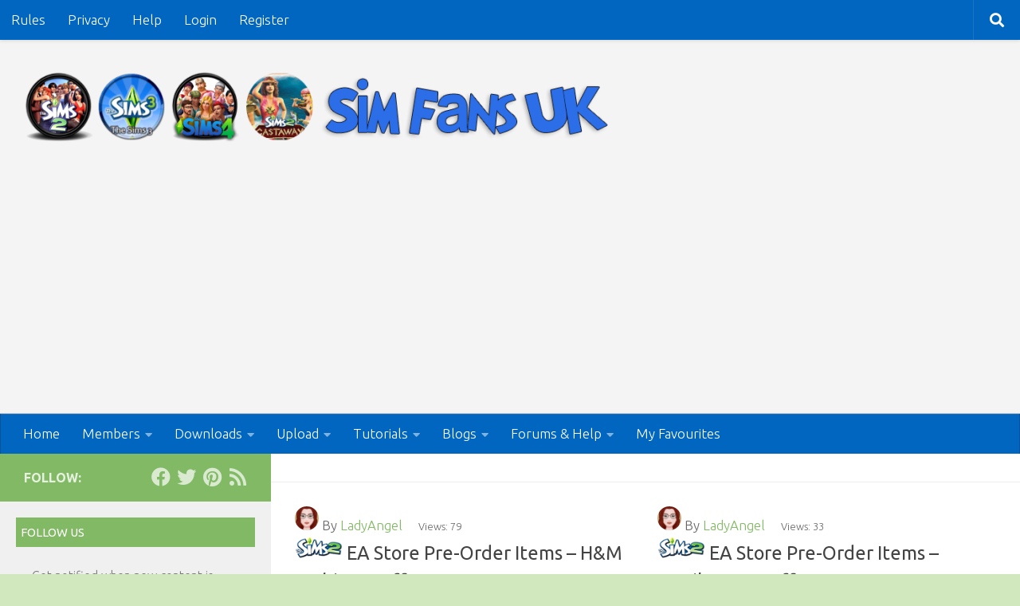

--- FILE ---
content_type: text/html; charset=utf-8
request_url: https://www.google.com/recaptcha/api2/aframe
body_size: 268
content:
<!DOCTYPE HTML><html><head><meta http-equiv="content-type" content="text/html; charset=UTF-8"></head><body><script nonce="QuR-7Rio7VLNVHK-NdpFSA">/** Anti-fraud and anti-abuse applications only. See google.com/recaptcha */ try{var clients={'sodar':'https://pagead2.googlesyndication.com/pagead/sodar?'};window.addEventListener("message",function(a){try{if(a.source===window.parent){var b=JSON.parse(a.data);var c=clients[b['id']];if(c){var d=document.createElement('img');d.src=c+b['params']+'&rc='+(localStorage.getItem("rc::a")?sessionStorage.getItem("rc::b"):"");window.document.body.appendChild(d);sessionStorage.setItem("rc::e",parseInt(sessionStorage.getItem("rc::e")||0)+1);localStorage.setItem("rc::h",'1769574996314');}}}catch(b){}});window.parent.postMessage("_grecaptcha_ready", "*");}catch(b){}</script></body></html>

--- FILE ---
content_type: text/css
request_url: https://www.simfansuk.com/wp/wp-content/plugins/bbp-style-pack/css/bspstyle.css?ver=1765173916
body_size: 21422
content:


/*  1 ----------------------  forum list backgrounds --------------------------*/
				#bbpress-forums ul.odd
			{
				background-color: #ffffff;
			}
			
	 
				#bbpress-forums ul.even
			{
				background-color: #ffffff;
			}
		
	/*  2 ----------------------  headers backgrounds --------------------------*/

				#bbpress-forums li.bbp-header,
			#bbpress-forums li.bbp-footer 
			{
				background-color: #e6eaef;
			}
		
	  
/*  3 ----------------------  Font - Forum headings --------------------------*/
 
				#bbpress-forums ul.forum-titles li.bbp-forum-info
			{
				font-size: 16px;
			}
		 
			#bbpress-forums ul.forum-titles li.bbp-forum-topic-count{
				font-size: 16px;
			}

			#bbpress-forums ul.forum-titles li.bbp-forum-reply-count{
				font-size: 16px;

			}

			#bbpress-forums ul.forum-titles li.bbp-forum-freshness{
				font-size: 16px;
			}
		 
	 
			
	
/*  4 ----------------------  Font - breadcrumb --------------------------*/
 
				#bbpress-forums .bbp-breadcrumb p
			{
				font-size: 16px;
			}
		 
	 
	  
	 
/*  5 ----------------------  Font - links --------------------------*/
 
	 
	 
 
	
/*  6 ----------------------  Font - Forum and category lists --------------------------*/
 
				#bbpress-forums .bbp-forum-title
			{
				font-size: 16px;
			}
			
	 
	
/*  7 ----------------------  Font - Sub Forum lists --------------------------*/
/*   !important added as bbpress 2.6 loads the min. css file, so doesn't allow the change in this plugin */
 
				#bbpress-forums .bbp-forums-list li
			{
				font-size: 14px !important;
			}
		 
	 
	 
/*  8 ----------------------  Font - forum description --------------------------*/
 
/*Note we also set bsp-forum-content as if add descriptions are set in forum display, then we need to replicate these settings */ 
  
				#bbpress-forums .bbp-forum-content, 
			#bbpress-forums .bsp-forum-content,
			#bbpress-forums .bbp-forum-info .bbp-forum-content
			{
				font-size: 14px;
			}
		 
				#bbpress-forums .bbp-forum-content,
			#bbpress-forums .bsp-forum-content,
			#bbpress-forums .bbp-forum-info .bbp-forum-content
			{
				color: #0a0a0a;
			}
		 
	 
			 

/*  9 ----------------------  Font - Freshness --------------------------*/
 
				#bbpress-forums .bbp-forum-freshness, 
			#bbpress-forums .bbp-topic-freshness
			{
				font-size: 14px;
			}
		 

 
	 
	 
/*  10 ----------------------  Font - Freshness Author--------------------------*/
 
					#bbpress-forums .bbp-topic-freshness-author
				{
					font-size: 14px;
				}
			 
	 
			
/*  11 ----------------------  Freshness Avatar Size--------------------------*/

	 
 
/*  12 ----------------------  Forum border --------------------------*/
 
	
			#bbpress-forums ul.bbp-forums,
			#bbpress-forums ul.bbp-topics,
			#bbpress-forums .bbp-reply-header,
			#bbpress-forums div.odd,
			#bbpress-forums div.even,
			#bbpress-forums ul.bbp-replies
			{
				border: 1px solid #eaeef5;
			}
		 
			#bbpress-forums li.bbp-header,
			#bbpress-forums li.bbp-body ul.forum,
			#bbpress-forums li.bbp-body ul.topic,
			#bbpress-forums li.bbp-footer,
			#bbpress-forums ul.forum
			{
				Border-top: 1px solid #eaeef5;
			}
		
			#bbpress-forums li.bbp-footer
			{
				Border-bottom: 1px solid #eaeef5;
			}
	 
						
		#bbpress-forums #bbp-user-wrapper ul.bbp-lead-topic, #bbpress-forums #bbp-user-wrapper ul.bbp-topics, #bbpress-forums #bbp-user-wrapper ul.bbp-replies {
    clear: both;
}
		

/*   13 ----------------------  Font - topic count --------------------------*/
 
					#bbpress-forums li.bbp-forum-topic-count
				{
					font-size: 14px;
				}
		 
				#bbpress-forums li.bbp-forum-topic-count
			{
				color: #0a0a0a;
			}
		 
	 
	
/*  14 ----------------------  Font - Post counts --------------------------*/
 
				#bbpress-forums li.bbp-forum-reply-count
			{
				font-size: 14px;
			}
		 
				#bbpress-forums li.bbp-forum-reply-count
			{
				color: #0a0a0a;
			}
		 
	 
	                                


 
/********______________TOPIC INDEX___________________________________________*/ 

/*  1 ----------------------  Font - pagination --------------------------*/
 
				#bbpress-forums .bbp-pagination
			{
				font-size: 16px;
			}
		 
	 
	 
	

/*  2 ----------------------  Font - voice/post count --------------------------*/
 
				#bbpress-forums li.bbp-topic-voice-count, li.bbp-topic-reply-count
			{
				font-size: 16px;
			}
		 
	 
	 
	
/*  3 ----------------------  topic title Font - links --------------------------*/
 
	 
	 
	/*  4 ----------------------  Font - Topic Title --------------------------*/
 
					#bbpress-forums .bbp-topic-title
		 		{
				font-size: 16px;
				}
		 
	 
	 
/*   5 ----------------------  Font - template notice --------------------------*/
 
	 
	 
	 
	
/*  6 ----------------------  Font - template background --------------------------*/
 
	 
/*  7 ----------------------  Font - template border --------------------------*/
 
	
/*  8 ----------------------  Font - Started by --------------------------*/
 
					#bbpress-forums .bbp-topic-started-by,
				.bbp-topic-started-in
				{
					font-size: 16px;
				}
			 
	 
	 
			
/*  9 ----------------------  sticky/super sticky background --------------------------*/

	
	
/*  10. ----------------------  Font - forum info notice (also does topic info)--------------------------*/
 
				#bbpress-forums div.bbp-template-notice.info .bbp-forum-description,
			#bbpress-forums div.bbp-template-notice.info .bbp-topic-description 
			{
				font-size: 16px;
			}
		 
	 
	 
	
/* 11 ----------------------  Font - forum info background  (also does topic info)--------------------------*/
 
	 
/*  12 ----------------------  Font - forum info border  (also does topic info)--------------------------*/
 
	 
/*   13 ----------------------  Topic Index headings font --------------------------*/
 
	
				#bbpress-forums ul.forum-titles li.bbp-topic-title
				{
					font-size: 16px;
				}
				 
				#bbpress-forums ul.forum-titles li.bbp-topic-voice-count
				{
					font-size: 16px;
				}

				#bbpress-forums ul.forum-titles li.bbp-topic-reply-count
				{
					font-size: 16px;
				}

				#bbpress-forums ul.forum-titles li.bbp-topic-freshness
				{
					font-size: 16px;
				}
		 
	 
	 
					

			 
/*******_________________TOPIC/REPLY___________________________________________*/ 

/*   1 ----------------------topic/reply backgrounds   --------------------------*/

				#bbpress-forums div.odd
			{
				background-color: #fff;
			}
		
				#bbpress-forums div.even
			{
				background-color: #fbfbfb;
			}
		 
/*   2 ----------------------  Topic/reply header background --------------------------*/
 
				#bbpress-forums div.bbp-reply-header,
			#bbpress-forums div.bbp-topic-header
			{
				background-color: #f4f4f4;
			}
				 
/*   3 ----------------------  Trash/Spam backgrounds --------------------------*/
 
				#bbpress-forums .status-trash.odd,
			#bbpress-forums .status-spam.odd 
			{
				background-color: #fdd;
			}
		
				#bbpress-forums .status-trash.even,
			#bbpress-forums .status-spam.even
			{
				background-color: #fee;
			}
		 
/*   4 ----------------------  Closed Topic backgrounds --------------------------*/
 
				#bbpress-forums .status-closed,
			#bbpress-forums .status-closed a
			{
				background-color: #f2f2f2;
			}
		 
/*   5 ----------------------  Font - topic/reply date --------------------------*/

				#bbpress-forums .bbp-reply-post-date
			{
				font-size: 14px;
			}
		 
	 
	 
	
/*   6 ----------------------  Font - topic/reply text --------------------------*/
 

				#bbpress-forums .bbp-topic-content, 
			#bbpress-forums .bbp-reply-content
			{
				font-size: 16px;
			}
		 
				#bbpress-forums .bbp-topic-content, 
			#bbpress-forums .bbp-reply-content
			{
				color: #000000;
			}
		 
	 
	 
/*   7 ----------------------  Font - Author name --------------------------*/
 
				#bbpress-forums div.bbp-reply-author .bbp-author-name
			{
				font-size: 14px;
			}
		 
	 
			
/*   8 ----------------------  Font - reply permalink --------------------------*/
 
				#bbpress-forums a.bbp-reply-permalink
			{
				font-size: 14px;
			}
		 

 
	 
	 
/*   9 ----------------------  Font - author role --------------------------*/
 
	 
	 
	 
	 
/*   10 ----------------------  Topic Header --------------------------*/
 
					#bbpress-forums li.bbp-header .bbp-reply-content,
				#bbpress-forums li.bbp-header  .bbp-reply-author,
				#bbpress-forums li.bbp-footer .bbp-reply-content,
				#bbpress-forums li.bbp-footer  .bbp-reply-author
				{		
					font-size: 14px;
				}
		 
	 
	 
				 
 
/*   11 ----------------------  Topic Admin Links --------------------------*/
 
				#bbpress-forums span.bbp-admin-links a,
			#bbpress-forums span.bbp-admin-links 
			{
				font-size: 14px;
			}
		 
				#bbpress-forums span.bbp-admin-links a,
			#bbpress-forums span.bbp-admin-links 
			{
				color: #000000;
			}
		 
	 
		
/*   13 ----------------------  @mentions --------------------------*/
 
				#bbpress-forums .bsp-mentions a,
			#bbpress-forums .bsp-mentions 
			{
				font-size: 14px;
			}
		 
		
	 
		
/* *******_________________TOPIC REPLY FORM___________________________________________*/ 
 
/*   1 ----------------------  Topic/reply Labels --------------------------*/
 
				#bbpress-forums .bbp-form label
			{
				font-size: 16px;
			}
		 
	 
	 
	 
/* 2 ----------------------  Text area background --------------------------*/
 
			 
/*   3 ----------------------  Text area font --------------------------*/
 
				#bbpress-forums input[type="text"], textarea, 
			#bbpress-forums .quicktags-toolbar ,
			#bbpress-forums div.bbp-the-content-wrapper textarea.bbp-the-content
			{
				font-size: 16px;
			}
		 
	 
	 
				 
/*   4 ----------------------  button background --------------------------*/

	 
	 
/*   1 ----------------------  topic posting rules --------------------------*/
 
				#bbpress-forums .bsp-topic-rules
			{
				font-size: 16px;
			}
		 
	 

 
	 
	 
	 
	 
/* ********_________________Forum Display___________________________________________*/ 

/*   1 ----------------------  Alter the list from horizontal to vertical - remove comma (,) seperator in 2.6--------------------------*/
				#bbpress-forums .bbp-forums-list .bbp-forum.css-sep:not(:last-child)::after {
				content: none;
			} 
		 
/*   9 ----------------------  Remove Forum Description --------------------------*/
				div.bbp-template-notice.info
			{
				display: none;
			}
				
/*********_________________SINGLE FORUM WIDGET___________________________________________*/ 

ul.bsp-sf-info-list a.subscription-toggle {
float : left ;
}	

 
/*********_________________LATEST ACTIVITY WIDGET___________________________________________*/ 
 
/*   2 ----------------------  Widget title --------------------------*/
 
	 
			 
	 
	
/*   2 ----------------------  topic/reply title --------------------------*/
 
	 
 
	 
	 
 /*   3 ----------------------  Text font --------------------------*/
 
	 
	 
	 
	 
/*   4 ----------------------  Topic author Font --------------------------*/
 
	 

	 
	 
/*   5 ----------------------  Freshness Font--------------------------*/
 
	 
	 
	 
	 
/*   6 ----------------------  Forum Font --------------------------*/
 
	 
  
	 
	
/*   7 ----------------------  Topic-reply links --------------------------*/
 
	 
	 
	 
/* ********_________________FORUM DISPLAY___________________________________________*/ 
 
/* ----------------------  Move breadcrumb --------------------------*/
				.subscription-toggle
			{	
				float:right;
			}
		 
 
/* ----------------------  forum description styling --------------------------*/
 
		#bbpress-forums div.bsp-forum-content
		{
		clear:both;
		margin-left: 0px;
		padding: 0 0 0 0;
		}
	
/* ----------------------  Rounded corners --------------------------*/
 
	
/*----------------------  thumbnails on forum lists --------------------------*/
 
		
			.bsp_thumbnail
			{
				display: flex;
				align-items: flex-start;
			}	

			.bsp_thumbnail a
			{
				padding-left: 10px;
			}
			
		/*----------------------------------------- ROLES--------------------------------------------------------------------*/

		 
		 
		 
		 
		 
		 
		 
		 
		 
		 
		 
		 
		 
		 
		 
			 
				 
				 
				
/*----------------------  Create new topic link styling--------------------------*/
/*styles the element if it is set */

			.bsp-new-topic
			{
				text-align: center;
			}


/*----------------------  Create new topic button Button--------------------------*/

				.bsp_button1
						{
				font-size: 10px !important;
				
			}
		

				.bsp_button1
						{
				font-family: Arial;
			}
		
				.bsp_button1
									{
				color: #ffffff !important;
			}
		
				.bsp_button1
						{
				background: #3498db;
				background-image: -webkit-linear-gradient(top, #3498db, #2980b9);
				background-image: -moz-linear-gradient(top, #3498db, #2980b9);
				background-image: -ms-linear-gradient(top, #3498db, #2980b9);
				background-image: -o-linear-gradient(top, #3498db, #2980b9);
				background-image: linear-gradient(to bottom, #3498db, #2980b9);
			}
		
				.bsp_button1:hover
						{
				background: #3cb0fd;
				background-image: -webkit-linear-gradient(top, #3cb0fd, #3498db);
				background-image: -moz-linear-gradient(top, #3cb0fd, #3498db);
				background-image: -ms-linear-gradient(top, #3cb0fd, #3498db);
				background-image: -o-linear-gradient(top, #3cb0fd, #3498db);
				background-image: linear-gradient(to bottom, #3cb0fd, #3498db);
			}
		
	
		.bsp_button1
				{  
			-webkit-border-radius: 28;
			-moz-border-radius: 28;
			border-radius: 28px;
			padding: 7px 15px 7px 15px;
			text-decoration: none;  
			border : none;
			cursor : pointer;
			line-height : 15px !important;
		}

		.bsp_button1:hover
		{
		   text-decoration: none;
		}

                /* fix for Mark All Topics Read offset */
                div.bsp-center > form > input.bsp_button1 {
                        margin-top: -7px;	
                }
                
		.bsp-center
		{
			width: 100%;
			max-width: 100%;
			float: none;
			text-align: center;
			margin: 10px 0px 10px 0px;
		}
	
		.bsp-one-half
		{
			float: left;
			width: 50%;
			margin-right: 0;
		}

		.bsp-one-third
		{
			width: 33.33%;
			float: left;
			margin-right: 0;
			position: relative;
		}
		
		
		/* stack if on mobile */
		@media only screen and (max-width: 480px) {
			 .bsp-center
			 {
			 clear:both;
			 width: 100%;
			 max-width: 100%;
			 float: left;
			 text-align: left;
			 margin-top: 10px;
			 margin-bottom : 10px;
			 }

			.bsp-one-half
			 {
			 float: left;
			 width: 48%;
			 margin-right: 4%;
			 }

			.bsp-one-third
			 {
			 width: 30.66%;
			 float: left;
			 margin-right: 4%;
			 position: relative;
			 }
		}


/* ******************to get the spinner.gif loaded before submit executes */
		#bsp-spinner-load
		{
			background: url(/wp-admin/images/spinner.gif) no-repeat;
			display : none;
		}

		.bsp-spinner
		{		 
			background: url(/wp-admin/images/spinner.gif) no-repeat;
			-webkit-background-size: 20px 20px;
			background-size: 20px 20px;
			float: right;
			opacity: 0.7;
			filter: alpha(opacity=70);
			width: 20px;
			height: 20px;
			margin: 2px 5px 0;
		}


		#bsp_topic_submit
		{
			display : none;
		}

		#bsp_reply_submit
		{
			display : none;
		}


/* /////////////////////////and support for search spinner*/

		#bsp_search_submit2
		{
			display : none;
		}

		.bsp-search-submitting
		{
			font-size : 16px;
			line-height : 24px;
		
		}
/*********_________________TOPIC PREVIEW___________________________________________*/ 		
		


		
/*   search styling--------------------------*/

			/*search content */

			
		
		

			
		

			
		
			
		/*search box */
	
				
		
		

			
		

			
		
			
		
/*----------------------  pin for stickies-----------------------------------------------------------------------------------------------------*/

	
/*----------------------  Breadcrumb home icon-----------------------------------------------------------------------------------------------------*/

		.bsp-home-icon::before
		{
			content: "";
			display: inline-block;
			font-family: dashicons;
			vertical-align: middle;
		}		 
	
				.bsp-home-icon::before
			{
			font-size: 12px;
			}	
		
			
/*----------------------  login failures ID-----------------------------------------------------------------------------------------------------*/
		
	 
	 
			
	
		

/*----------------------  topic lock icon-----------------------------------------------------------------------------------------------------*/

		
	
			.bbpresss_unread_posts_icon{
				float:left;
				margin-right:6px;
				max-width: 45px;
			}

			.bbpresss_unread_posts_icon a img{
				margin-top:2px;
				-webkit-box-shadow:none;
				-moz-box-shadow:none;
				box-shadow:none;
			}

			.markedUnread{
				float: right;
			}

			.bbpress_mark_all_read_wrapper{
				transform: scale(0.8);
				transform-origin: right;
			}

			.bbpress_mark_all_read{
				display:inline-block;
				margin-right:5px;
				width: 100%;
			}

			.bbpress_mark_all_read input{
				float:right;
			}

			.bbpress_mark_all_read input[type="submit"]{
				margin:0px;
			}


			.bbpresss_unread_posts_amount{
				float: right;
				font-size: 9px;
			}

			#bsp_unread_optinout {
				width : 10% !important;
			}

			.show-iconf::before {
					 font-family: 'dashicons';
				content : "\f449";
			}

			.show-iconr::before {
					 font-family: 'dashicons';
				content : "\f451";
			}

			.show-icont::before {
					 font-family: 'dashicons';
				content : "\f450";
			}

			.show-iconv::before {
					 font-family: 'dashicons';
				content : "\f307";
			}

			.show-iconlr::before {
					 font-family: 'dashicons';
				content : "\f338";
			}

			.show-iconla::before {
					 font-family: 'dashicons';
				content : "\f469";
			}

			.show-iconfa::before {
					 font-family: 'dashicons';
				content : "\f147";
			}

			.show-iconsu::before {
					 font-family: 'dashicons';
				content : "\f155";
			}



			ul.bsp-st-info-list li.topic-subscribe a.subscription-toggle {
			float : none;
			} 

			.hide-list-style {
				list-style: none !important;
				margin-left : 0 !important;
			}
			
	/*----------------------  prevent hide/cancel being displayed in profile following 5.6 release--------------------------*/
		
			#bbpress-forums #bbp-your-profile fieldset fieldset.password {
		display: none;
}


/*----------------------  Quotes Styling --------------------------*/

/*----------------------  mod tools--------------------------*/

/*----------------------  theme support--------------------------*/



/*    ----------------------  BLOCK Widget title --------------------------*/
 
	 
			 
	 
	

/*----------------------  change avatar display - makes sure username displays correctly for profiles tabs settings --------------------------*/

#bbpress-forums div.bbp-reply-author img.avatar {
    clear: left;
    display: block;
}


/*----------------------  button fixes to work with default bbPress buttons and override theme values that make buttons look wrong --------------------------*/

/* override bbpress floating subscription link to the right */
#bbpress-forums div.bsp-center #subscription-toggle {
    float: none;
}

/* override any theme margins for generic input css so the mark as read button alignment matches */
input.bsp_button1 {
    margin: 0px;
}


/*----------------------  block widget titles--------------------------*/
.bsp-widget-heading {
	color: #222;
	font-weight: bold;
}

ul.bsp-widget-settings{
	font-size : 12px !important;
}

/*----------------------  forums list widget styling--------------------------*/
.bsp-forum-topic-count {
	text-align: right ;
}

ul.bsp-forums-widget{
	list-style : none !important ;
	
}

.bsp-widget-display-forums {
	list-style: none;
}

.bsp-forum-info {
	background: #eaeaea;
}

/*----------------------  Column display--------------------------*/



/*----------------------  Additional Topics Fields display--------------------------*/

	 
	 
			
	 
	 
	 
			
	
/*----------------------  custom css--------------------------*/
	#bbpress-forums blockquote {
font-style: italic !important;
font-family: Open Sans,sans-serif;
font-size: 12px;
width: auto;
float: none !important;
clear: none !important;
padding-bottom: 15px;
}			 
				 
				 
				 
				 
				 
				 
				 
				 
				 
				 
				 
				